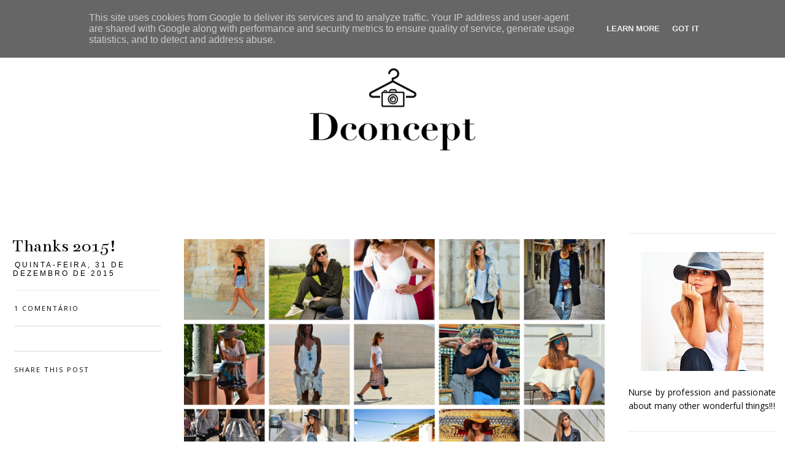

--- FILE ---
content_type: text/html; charset=UTF-8
request_url: http://www.dconcept.pt/2015/12/thanks-2015.html
body_size: 19660
content:
<!DOCTYPE html>
<html class='v2' dir='ltr' xmlns='http://www.w3.org/1999/xhtml' xmlns:b='http://www.google.com/2005/gml/b' xmlns:data='http://www.google.com/2005/gml/data' xmlns:expr='http://www.google.com/2005/gml/expr'>
<link href='http://netdna.bootstrapcdn.com/font-awesome/4.0.3/css/font-awesome.css' rel='stylesheet'/>
<script src='http://ajax.googleapis.com/ajax/libs/jquery/1.7.1/jquery.min.js' type='text/javascript'></script>
<head>
<link href='https://www.blogger.com/static/v1/widgets/335934321-css_bundle_v2.css' rel='stylesheet' type='text/css'/>
<meta content='IE=edge,chrome=1' http-equiv='X-UA-Compatible'/>
<meta content='width=device-width,initial-scale=1.0,maximum-scale=1.0' name='viewport'/>
<title>Dconcept: Thanks 2015!</title>
<style type='text/css'>@font-face{font-family:'Bentham';font-style:normal;font-weight:400;font-display:swap;src:url(//fonts.gstatic.com/s/bentham/v20/VdGeAZQPEpYfmHglGWUxCbSJ7y9Y2g.woff2)format('woff2');unicode-range:U+0100-02BA,U+02BD-02C5,U+02C7-02CC,U+02CE-02D7,U+02DD-02FF,U+0304,U+0308,U+0329,U+1D00-1DBF,U+1E00-1E9F,U+1EF2-1EFF,U+2020,U+20A0-20AB,U+20AD-20C0,U+2113,U+2C60-2C7F,U+A720-A7FF;}@font-face{font-family:'Bentham';font-style:normal;font-weight:400;font-display:swap;src:url(//fonts.gstatic.com/s/bentham/v20/VdGeAZQPEpYfmHglGWsxCbSJ7y8.woff2)format('woff2');unicode-range:U+0000-00FF,U+0131,U+0152-0153,U+02BB-02BC,U+02C6,U+02DA,U+02DC,U+0304,U+0308,U+0329,U+2000-206F,U+20AC,U+2122,U+2191,U+2193,U+2212,U+2215,U+FEFF,U+FFFD;}@font-face{font-family:'Open Sans';font-style:normal;font-weight:400;font-stretch:100%;font-display:swap;src:url(//fonts.gstatic.com/s/opensans/v44/memSYaGs126MiZpBA-UvWbX2vVnXBbObj2OVZyOOSr4dVJWUgsjZ0B4taVIUwaEQbjB_mQ.woff2)format('woff2');unicode-range:U+0460-052F,U+1C80-1C8A,U+20B4,U+2DE0-2DFF,U+A640-A69F,U+FE2E-FE2F;}@font-face{font-family:'Open Sans';font-style:normal;font-weight:400;font-stretch:100%;font-display:swap;src:url(//fonts.gstatic.com/s/opensans/v44/memSYaGs126MiZpBA-UvWbX2vVnXBbObj2OVZyOOSr4dVJWUgsjZ0B4kaVIUwaEQbjB_mQ.woff2)format('woff2');unicode-range:U+0301,U+0400-045F,U+0490-0491,U+04B0-04B1,U+2116;}@font-face{font-family:'Open Sans';font-style:normal;font-weight:400;font-stretch:100%;font-display:swap;src:url(//fonts.gstatic.com/s/opensans/v44/memSYaGs126MiZpBA-UvWbX2vVnXBbObj2OVZyOOSr4dVJWUgsjZ0B4saVIUwaEQbjB_mQ.woff2)format('woff2');unicode-range:U+1F00-1FFF;}@font-face{font-family:'Open Sans';font-style:normal;font-weight:400;font-stretch:100%;font-display:swap;src:url(//fonts.gstatic.com/s/opensans/v44/memSYaGs126MiZpBA-UvWbX2vVnXBbObj2OVZyOOSr4dVJWUgsjZ0B4jaVIUwaEQbjB_mQ.woff2)format('woff2');unicode-range:U+0370-0377,U+037A-037F,U+0384-038A,U+038C,U+038E-03A1,U+03A3-03FF;}@font-face{font-family:'Open Sans';font-style:normal;font-weight:400;font-stretch:100%;font-display:swap;src:url(//fonts.gstatic.com/s/opensans/v44/memSYaGs126MiZpBA-UvWbX2vVnXBbObj2OVZyOOSr4dVJWUgsjZ0B4iaVIUwaEQbjB_mQ.woff2)format('woff2');unicode-range:U+0307-0308,U+0590-05FF,U+200C-2010,U+20AA,U+25CC,U+FB1D-FB4F;}@font-face{font-family:'Open Sans';font-style:normal;font-weight:400;font-stretch:100%;font-display:swap;src:url(//fonts.gstatic.com/s/opensans/v44/memSYaGs126MiZpBA-UvWbX2vVnXBbObj2OVZyOOSr4dVJWUgsjZ0B5caVIUwaEQbjB_mQ.woff2)format('woff2');unicode-range:U+0302-0303,U+0305,U+0307-0308,U+0310,U+0312,U+0315,U+031A,U+0326-0327,U+032C,U+032F-0330,U+0332-0333,U+0338,U+033A,U+0346,U+034D,U+0391-03A1,U+03A3-03A9,U+03B1-03C9,U+03D1,U+03D5-03D6,U+03F0-03F1,U+03F4-03F5,U+2016-2017,U+2034-2038,U+203C,U+2040,U+2043,U+2047,U+2050,U+2057,U+205F,U+2070-2071,U+2074-208E,U+2090-209C,U+20D0-20DC,U+20E1,U+20E5-20EF,U+2100-2112,U+2114-2115,U+2117-2121,U+2123-214F,U+2190,U+2192,U+2194-21AE,U+21B0-21E5,U+21F1-21F2,U+21F4-2211,U+2213-2214,U+2216-22FF,U+2308-230B,U+2310,U+2319,U+231C-2321,U+2336-237A,U+237C,U+2395,U+239B-23B7,U+23D0,U+23DC-23E1,U+2474-2475,U+25AF,U+25B3,U+25B7,U+25BD,U+25C1,U+25CA,U+25CC,U+25FB,U+266D-266F,U+27C0-27FF,U+2900-2AFF,U+2B0E-2B11,U+2B30-2B4C,U+2BFE,U+3030,U+FF5B,U+FF5D,U+1D400-1D7FF,U+1EE00-1EEFF;}@font-face{font-family:'Open Sans';font-style:normal;font-weight:400;font-stretch:100%;font-display:swap;src:url(//fonts.gstatic.com/s/opensans/v44/memSYaGs126MiZpBA-UvWbX2vVnXBbObj2OVZyOOSr4dVJWUgsjZ0B5OaVIUwaEQbjB_mQ.woff2)format('woff2');unicode-range:U+0001-000C,U+000E-001F,U+007F-009F,U+20DD-20E0,U+20E2-20E4,U+2150-218F,U+2190,U+2192,U+2194-2199,U+21AF,U+21E6-21F0,U+21F3,U+2218-2219,U+2299,U+22C4-22C6,U+2300-243F,U+2440-244A,U+2460-24FF,U+25A0-27BF,U+2800-28FF,U+2921-2922,U+2981,U+29BF,U+29EB,U+2B00-2BFF,U+4DC0-4DFF,U+FFF9-FFFB,U+10140-1018E,U+10190-1019C,U+101A0,U+101D0-101FD,U+102E0-102FB,U+10E60-10E7E,U+1D2C0-1D2D3,U+1D2E0-1D37F,U+1F000-1F0FF,U+1F100-1F1AD,U+1F1E6-1F1FF,U+1F30D-1F30F,U+1F315,U+1F31C,U+1F31E,U+1F320-1F32C,U+1F336,U+1F378,U+1F37D,U+1F382,U+1F393-1F39F,U+1F3A7-1F3A8,U+1F3AC-1F3AF,U+1F3C2,U+1F3C4-1F3C6,U+1F3CA-1F3CE,U+1F3D4-1F3E0,U+1F3ED,U+1F3F1-1F3F3,U+1F3F5-1F3F7,U+1F408,U+1F415,U+1F41F,U+1F426,U+1F43F,U+1F441-1F442,U+1F444,U+1F446-1F449,U+1F44C-1F44E,U+1F453,U+1F46A,U+1F47D,U+1F4A3,U+1F4B0,U+1F4B3,U+1F4B9,U+1F4BB,U+1F4BF,U+1F4C8-1F4CB,U+1F4D6,U+1F4DA,U+1F4DF,U+1F4E3-1F4E6,U+1F4EA-1F4ED,U+1F4F7,U+1F4F9-1F4FB,U+1F4FD-1F4FE,U+1F503,U+1F507-1F50B,U+1F50D,U+1F512-1F513,U+1F53E-1F54A,U+1F54F-1F5FA,U+1F610,U+1F650-1F67F,U+1F687,U+1F68D,U+1F691,U+1F694,U+1F698,U+1F6AD,U+1F6B2,U+1F6B9-1F6BA,U+1F6BC,U+1F6C6-1F6CF,U+1F6D3-1F6D7,U+1F6E0-1F6EA,U+1F6F0-1F6F3,U+1F6F7-1F6FC,U+1F700-1F7FF,U+1F800-1F80B,U+1F810-1F847,U+1F850-1F859,U+1F860-1F887,U+1F890-1F8AD,U+1F8B0-1F8BB,U+1F8C0-1F8C1,U+1F900-1F90B,U+1F93B,U+1F946,U+1F984,U+1F996,U+1F9E9,U+1FA00-1FA6F,U+1FA70-1FA7C,U+1FA80-1FA89,U+1FA8F-1FAC6,U+1FACE-1FADC,U+1FADF-1FAE9,U+1FAF0-1FAF8,U+1FB00-1FBFF;}@font-face{font-family:'Open Sans';font-style:normal;font-weight:400;font-stretch:100%;font-display:swap;src:url(//fonts.gstatic.com/s/opensans/v44/memSYaGs126MiZpBA-UvWbX2vVnXBbObj2OVZyOOSr4dVJWUgsjZ0B4vaVIUwaEQbjB_mQ.woff2)format('woff2');unicode-range:U+0102-0103,U+0110-0111,U+0128-0129,U+0168-0169,U+01A0-01A1,U+01AF-01B0,U+0300-0301,U+0303-0304,U+0308-0309,U+0323,U+0329,U+1EA0-1EF9,U+20AB;}@font-face{font-family:'Open Sans';font-style:normal;font-weight:400;font-stretch:100%;font-display:swap;src:url(//fonts.gstatic.com/s/opensans/v44/memSYaGs126MiZpBA-UvWbX2vVnXBbObj2OVZyOOSr4dVJWUgsjZ0B4uaVIUwaEQbjB_mQ.woff2)format('woff2');unicode-range:U+0100-02BA,U+02BD-02C5,U+02C7-02CC,U+02CE-02D7,U+02DD-02FF,U+0304,U+0308,U+0329,U+1D00-1DBF,U+1E00-1E9F,U+1EF2-1EFF,U+2020,U+20A0-20AB,U+20AD-20C0,U+2113,U+2C60-2C7F,U+A720-A7FF;}@font-face{font-family:'Open Sans';font-style:normal;font-weight:400;font-stretch:100%;font-display:swap;src:url(//fonts.gstatic.com/s/opensans/v44/memSYaGs126MiZpBA-UvWbX2vVnXBbObj2OVZyOOSr4dVJWUgsjZ0B4gaVIUwaEQbjA.woff2)format('woff2');unicode-range:U+0000-00FF,U+0131,U+0152-0153,U+02BB-02BC,U+02C6,U+02DA,U+02DC,U+0304,U+0308,U+0329,U+2000-206F,U+20AC,U+2122,U+2191,U+2193,U+2212,U+2215,U+FEFF,U+FFFD;}</style>
<style id='page-skin-1' type='text/css'><!--
/*
-----------------------------------------------
FREYJA BLOGGER TEMPLATE
Designer: Amanda Inez
Shop    : Blogs & Lattes
URL     : www.blogsandlattes.etsy.com
----------------------------------------------- */
/* Variable definitions
====================
<Variable name="keycolor" description="Main Color" type="color" default="#66bbdd"/>
<Group description="Page Text" selector="body">
<Variable name="body.font" description="Font" type="font"
default="normal normal 12px Arial, Tahoma, Helvetica, FreeSans, sans-serif"/>
<Variable name="body.text.color" description="Text Color" type="color" default="#222222"/>
</Group>
<Group description="Backgrounds" selector=".body-fauxcolumns-outer">
<Variable name="body.background.color" description="Outer Background" type="color" default="#66bbdd"/>
<Variable name="content.background.color" description="Main Background" type="color" default="#ffffff"/>
<Variable name="header.background.color" description="Header Background" type="color" default="transparent"/>
<Variable name="cursor.selection.color" description="Cursor Selection Color" type="color" default="#ffffff"/>
<Variable name="cursor.selection.background" description="Cursor Selection Background" type="color" default="#bfa2a2"/>
</Group>
<Group description="Links" selector=".main-outer">
<Variable name="link.color" description="Link Color" type="color" default="#2288bb"/>
<Variable name="link.visited.color" description="Visited Color" type="color" default="#888888"/>
<Variable name="link.hover.color" description="Hover Color" type="color" default="#33aaff"/>
</Group>
<Group description="Blog Title" selector=".header h1">
<Variable name="header.font" description="Font" type="font"
default="normal normal 60px Arial, Tahoma, Helvetica, FreeSans, sans-serif"/>
<Variable name="header.text.color" description="Title Color" type="color" default="#3399bb" />
</Group>
<Group description="Blog Description" selector=".header .description">
<Variable name="description.text.color" description="Description Color" type="color"
default="#777777" />
</Group>
<Group description="Navigation Menu" selector=".tabs-inner .widget li a">
<Variable name="navbar.background.color" description="Background" type="color" default="#bfa2a2"/>
<Variable name="tabs.font" description="Font" type="font"
default="normal normal 14px Arial, Tahoma, Helvetica, FreeSans, sans-serif"/>
<Variable name="tabs.text.color" description="Text Color" type="color" default="#ffffff"/>
<Variable name="tabs.selected.text.color" description="Selected Color" type="color" default="#000000"/>
<Variable name="tabs.hover.text.color" description="Hover Color" type="color" default="#000000"/>
</Group>
<Group description="Search Box Pop-up">
<Variable name="submit.background.color" description="Submit Button Color" type="color" default="#bfa2a2"/>
<Variable name="submit.text.color" description="Submit Text Color" type="color" default="#ffffff"/>
</Group>
<Group description="Tabs Background" selector=".tabs-outer .PageList">
<Variable name="tabs.background.color" description="Background Color" type="color" default="#f5f5f5"/>
<Variable name="tabs.selected.background.color" description="Selected Color" type="color" default="#eeeeee"/>
</Group>
<Group description="Borders" selector="h2">
<Variable name="widget.border.color" description="Border Color" type="color" default="#eaeaea"/>
</Group>
<Group description="Post Title" selector="h3.post-title, .comments h4">
<Variable name="post.title.font" description="Font" type="font"
default="normal normal 22px Arial, Tahoma, Helvetica, FreeSans, sans-serif"/>
</Group>
<Group description="Date Header" selector=".date-header">
<Variable name="date.header.color" description="Text Color" type="color"
default="#000000"/>
<Variable name="date.header.background.color" description="Background Color" type="color"
default="transparent"/>
<Variable name="date.header.font" description="Text Font" type="font"
default="normal bold 11px Arial, Tahoma, Helvetica, FreeSans, sans-serif"/>
<Variable name="date.header.padding" description="Date Header Padding" type="string" default="inherit"/>
<Variable name="date.header.letterspacing" description="Date Header Letter Spacing" type="string" default="inherit"/>
<Variable name="date.header.margin" description="Date Header Margin" type="string" default="inherit"/>
</Group>
<Group description="Post Footer" selector=".post-footer">
<Variable name="post.footer.text.color" description="Text Color" type="color" default="#666666"/>
<Variable name="post.footer.background.color" description="Background Color" type="color"
default="#f9f9f9"/>
<Variable name="post.footer.border.color" description="Shadow Color" type="color" default="#eeeeee"/>
</Group>
<Group description="Gadgets" selector="h2">
<Variable name="widget.title.font" description="Title Font" type="font"
default="normal bold 11px Arial, Tahoma, Helvetica, FreeSans, sans-serif"/>
<Variable name="widget.title.text.color" description="Title Color" type="color" default="#000000"/>
<Variable name="widget.alternate.text.color" description="Alternate Color" type="color" default="#999999"/>
<Variable name="labels.text.color" description="Labels Color" type="color" default="#bfa2a2"/>
</Group>
<Group description="Images" selector=".main-inner">
<Variable name="image.background.color" description="Background Color" type="color" default="#ffffff"/>
<Variable name="image.border.color" description="Border Color" type="color" default="#eeeeee"/>
<Variable name="image.text.color" description="Caption Text Color" type="color" default="#000000"/>
</Group>
<Group description="Accents" selector=".content-inner">
<Variable name="body.rule.color" description="Separator Line Color" type="color" default="#eeeeee"/>
<Variable name="tabs.border.color" description="Tabs Border Color" type="color" default="transparent"/>
</Group>
<Variable name="body.background" description="Body Background" type="background"
color="#ffffff" default="$(color) none repeat scroll top left"/>
<Variable name="body.background.override" description="Body Background Override" type="string" default=""/>
<Variable name="body.background.gradient.cap" description="Body Gradient Cap" type="url"
default="url(https://resources.blogblog.com/blogblog/data/1kt/simple/gradients_light.png)"/>
<Variable name="body.background.gradient.tile" description="Body Gradient Tile" type="url"
default="url(https://resources.blogblog.com/blogblog/data/1kt/simple/body_gradient_tile_light.png)"/>
<Variable name="content.background.color.selector" description="Content Background Color Selector" type="string" default=".content-inner"/>
<Variable name="content.padding" description="Content Padding" type="length" default="10px" min="0" max="100px"/>
<Variable name="content.padding.horizontal" description="Content Horizontal Padding" type="length" default="10px" min="0" max="100px"/>
<Variable name="content.shadow.spread" description="Content Shadow Spread" type="length" default="40px" min="0" max="100px"/>
<Variable name="content.shadow.spread.webkit" description="Content Shadow Spread (WebKit)" type="length" default="5px" min="0" max="100px"/>
<Variable name="content.shadow.spread.ie" description="Content Shadow Spread (IE)" type="length" default="10px" min="0" max="100px"/>
<Variable name="main.border.width" description="Main Border Width" type="length" default="0" min="0" max="10px"/>
<Variable name="header.background.gradient" description="Header Gradient" type="url" default="none"/>
<Variable name="header.shadow.offset.left" description="Header Shadow Offset Left" type="length" default="-1px" min="-50px" max="50px"/>
<Variable name="header.shadow.offset.top" description="Header Shadow Offset Top" type="length" default="-1px" min="-50px" max="50px"/>
<Variable name="header.shadow.spread" description="Header Shadow Spread" type="length" default="1px" min="0" max="100px"/>
<Variable name="header.padding" description="Header Padding" type="length" default="30px" min="0" max="100px"/>
<Variable name="header.border.size" description="Header Border Size" type="length" default="1px" min="0" max="10px"/>
<Variable name="header.bottom.border.size" description="Header Bottom Border Size" type="length" default="1px" min="0" max="10px"/>
<Variable name="header.border.horizontalsize" description="Header Horizontal Border Size" type="length" default="0" min="0" max="10px"/>
<Variable name="description.text.size" description="Description Text Size" type="string" default="140%"/>
<Variable name="tabs.margin.top" description="Tabs Margin Top" type="length" default="0" min="0" max="100px"/>
<Variable name="tabs.margin.side" description="Tabs Side Margin" type="length" default="30px" min="0" max="100px"/>
<Variable name="tabs.background.gradient" description="Tabs Background Gradient" type="url"
default="url(https://resources.blogblog.com/blogblog/data/1kt/simple/gradients_light.png)"/>
<Variable name="tabs.border.width" description="Tabs Border Width" type="length" default="1px" min="0" max="10px"/>
<Variable name="tabs.bevel.border.width" description="Tabs Bevel Border Width" type="length" default="1px" min="0" max="10px"/>
<Variable name="post.margin.bottom" description="Post Bottom Margin" type="length" default="25px" min="0" max="100px"/>
<Variable name="image.border.small.size" description="Image Border Small Size" type="length" default="2px" min="0" max="10px"/>
<Variable name="image.border.large.size" description="Image Border Large Size" type="length" default="5px" min="0" max="10px"/>
<Variable name="page.width.selector" description="Page Width Selector" type="string" default=".region-inner"/>
<Variable name="page.width" description="Page Width" type="string" default="auto"/>
<Variable name="main.section.margin" description="Main Section Margin" type="length" default="15px" min="0" max="100px"/>
<Variable name="main.padding" description="Main Padding" type="length" default="15px" min="0" max="100px"/>
<Variable name="main.padding.top" description="Main Padding Top" type="length" default="30px" min="0" max="100px"/>
<Variable name="main.padding.bottom" description="Main Padding Bottom" type="length" default="30px" min="0" max="100px"/>
<Variable name="paging.background"
color="#ffffff"
description="Background of blog paging area" type="background"
default="transparent none no-repeat scroll top center"/>
<Variable name="footer.bevel" description="Bevel border length of footer" type="length" default="0" min="0" max="10px"/>
<Variable name="mobile.background.overlay" description="Mobile Background Overlay" type="string"
default="transparent none repeat scroll top left"/>
<Variable name="mobile.background.size" description="Mobile Background Size" type="string" default="auto"/>
<Variable name="mobile.button.color" description="Mobile Button Color" type="color" default="#ffffff" />
<Variable name="startSide" description="Side where text starts in blog language" type="automatic" default="left"/>
<Variable name="endSide" description="Side where text ends in blog language" type="automatic" default="right"/>
*/
/* Content
----------------------------------------------- */
body {
font: normal normal 13px Open Sans;
color: #000000;
background: #ffffff none repeat scroll top left;
padding: 0px;
}
html body .region-inner {
min-width: 0;
max-width: 100%;
width: auto;
}
h2 {
font-size: 22px;
}
a:link {
text-decoration:none;
color: #000000;
}
a:visited {
text-decoration:none;
color: #000000;
}
a:hover {
color: #bfa2a2;
}
.body-fauxcolumn-outer .fauxcolumn-inner {
background: transparent none repeat scroll top left;
_background-image: none;
}
.body-fauxcolumn-outer .cap-top {
position: absolute;
z-index: 1;
height: 400px;
width: 100%;
}
.body-fauxcolumn-outer .cap-top .cap-left {
width: 100%;
background: transparent none repeat-x scroll top left;
_background-image: none;
}
.content-outer {
-moz-box-shadow: 0 0 0 rgba(0, 0, 0, .15);
-webkit-box-shadow: 0 0 0 rgba(0, 0, 0, .15);
-goog-ms-box-shadow: 0 0 0 #333333;
box-shadow: 0 0 0 rgba(0, 0, 0, .15);
margin-bottom: 1px;
}
.content-inner {
padding: 10px 0px;
}
.content-inner {
background-color: #ffffff;
}
/* Header
----------------------------------------------- */
.header-outer {
background: #ffffff none repeat-x scroll 0 -400px;
_background-image: none;
}
.Header h1 {
font: normal normal 60px Bentham;
color: #000000;
text-shadow: 0 0 0 rgba(0, 0, 0, .2);
}
.Header h1 a {
color: #000000;
}
.Header .description {
font-size: 18px;
color: #000000;
}
.header-inner .Header .titlewrapper {
padding: 22px 0;
}
.header-inner .Header .descriptionwrapper {
padding: 0 0;
}
/* Tabs
----------------------------------------------- */
.tabs-inner .section:first-child {
border-top: 0 solid rgba(0, 0, 0, 0);
}
.tabs-inner .section:first-child ul {
margin-top: -1px;
border-top: 1px solid rgba(0, 0, 0, 0);
border-left: 1px solid rgba(0, 0, 0, 0);
border-right: 1px solid rgba(0, 0, 0, 0);
}
.tabs-inner .widget ul {
background: rgba(0, 0, 0, 0) none repeat-x scroll 0 -800px;
_background-image: none;
border-bottom: 1px solid rgba(0, 0, 0, 0);
margin-top: 0;
margin-left: -30px;
margin-right: -30px;
}
.tabs-inner .widget li a {
display: inline-block;
padding: .6em 1em;
font: normal normal 12px Arial, Tahoma, Helvetica, FreeSans, sans-serif;
color: #ffffff;
border-left: 1px solid #ffffff;
border-right: 1px solid rgba(0, 0, 0, 0);
}
.tabs-inner .widget li:first-child a {
border-left: none;
}
.tabs-inner .widget li.selected a, .tabs-inner .widget li a:hover {
color: rgba(0, 0, 0, 0);
background-color: rgba(0, 0, 0, 0);
text-decoration: none;
}
/* Columns
----------------------------------------------- */
.main-outer {
border-top: 0 solid transparent;
}
.fauxcolumn-left-outer .fauxcolumn-inner {
border-right: 1px solid transparent;
}
.fauxcolumn-right-outer .fauxcolumn-inner {
border-left: 1px solid transparent;
}
/* Headings
----------------------------------------------- */
div.widget > h2,
div.widget h2.title {
margin: 0 0 1em 0;
font: normal normal 15px Bentham;
color: #000000;
}
/* Widgets
----------------------------------------------- */
.widget .zippy {
color: #999999;
text-shadow: 2px 2px 1px rgba(0, 0, 0, .1);
}
.widget .popular-posts ul {
list-style: none;
}
/* Posts
----------------------------------------------- */
h2.date-header {
font: normal normal 12px Arial, Tahoma, Helvetica, FreeSans, sans-serif;
}
.date-header span {
background-color: rgba(0, 0, 0, 0);
color: #000000;
padding: 0.4em;
letter-spacing: 3px;
margin: inherit;
}
.main-inner {
padding-top: 35px;
padding-bottom: 0;
}
.main-inner .column-center-inner {
padding: 0 0;
}
.main-inner .column-center-inner .section {
margin: 0 1em;
}
.post {
margin: 0 0 45px 0;
}
h3.post-title, .comments h4 {
font: normal normal 30px Bentham;
margin: .75em 0 0;
}
.post-body {
font-size: 110%;
line-height: 1.4;
position: relative;
}
.post-body img, .post-body .tr-caption-container, .Profile img, .Image img,
.BlogList .item-thumbnail img {
padding: 2px;
background: #ffffff;
border: 1px solid #ffffff;
-moz-box-shadow: 1px 1px 5px rgba(0, 0, 0, .1);
-webkit-box-shadow: 1px 1px 5px rgba(0, 0, 0, .1);
box-shadow: 1px 1px 5px rgba(0, 0, 0, .1);
}
.post-body img, .post-body .tr-caption-container {
padding: 5px;
}
.post-body .tr-caption-container {
color: #666666;
}
.post-body .tr-caption-container img {
padding: 0;
background: transparent;
border: none;
-moz-box-shadow: 0 0 0 rgba(0, 0, 0, .1);
-webkit-box-shadow: 0 0 0 rgba(0, 0, 0, .1);
box-shadow: 0 0 0 rgba(0, 0, 0, .1);
}
.post-header {
margin: 0 0 1.5em;
line-height: 1.6;
font-size: 90%;
}
.post-footer {
margin: 20px -2px 0;
padding: 5px 10px;
color: #000000;
background-color: rgba(0, 0, 0, 0);
border-bottom: 1px solid #eeeeee;
line-height: 1.6;
font-size: 90%;
}
#comments .comment-author {
padding-top: 1.5em;
border-top: 1px solid transparent;
background-position: 0 1.5em;
}
#comments .comment-author:first-child {
padding-top: 0;
border-top: none;
}
.avatar-image-container {
margin: .2em 0 0;
}
#comments .avatar-image-container img {
border: 1px solid #ffffff;
}
/* Comments
----------------------------------------------- */
.comments .comments-content .icon.blog-author {
background-repeat: no-repeat;
background-image: url([data-uri]);
}
.comments .comments-content .loadmore a {
border-top: 1px solid #999999;
border-bottom: 1px solid #999999;
}
.comments .comment-thread.inline-thread {
background-color: rgba(0, 0, 0, 0);
}
.comments .continue {
border-top: 2px solid #999999;
}
/* Accents
---------------------------------------------- */
.section-columns td.columns-cell {
border-left: 1px solid transparent;
}
.blog-pager {
background: transparent url(https://resources.blogblog.com/blogblog/data/1kt/simple/paging_dot.png) repeat-x scroll top center;
}
.blog-pager-older-link, .blog-pager-older-link1, .home-link,
.blog-pager-newer-link, .blog-pager-newer-link1 {
background-color: #ffffff;
padding: 5px;
}
/* Mobile
----------------------------------------------- */
body.mobile  {
background-size: auto;
}
.mobile .body-fauxcolumn-outer {
background: transparent none repeat scroll top left;
}
.mobile .body-fauxcolumn-outer .cap-top {
background-size: 100% auto;
}
.mobile .content-outer {
-webkit-box-shadow: 0 0 3px rgba(0, 0, 0, .15);
box-shadow: 0 0 3px rgba(0, 0, 0, .15);
}
.mobile .tabs-inner .widget ul {
margin-left: 0;
margin-right: 0;
}
.mobile .post {
margin: 0;
}
.mobile .main-inner .column-center-inner .section {
margin: 0;
}
.mobile .date-header span {
padding: 0.1em 10px;
margin: 0 -10px;
}
.mobile h3.post-title {
margin: 0;
}
.mobile .blog-pager {
background: transparent none no-repeat scroll top center;
}
.mobile .footer-outer {
border-top: none;
}
.mobile .main-inner, .mobile .footer-inner {
background-color: #ffffff;
}
.mobile-index-contents {
color: #000000;
}
.mobile-link-button {
background-color: #000000;
}
.mobile-link-button a:link, .mobile-link-button a:visited {
color: #ffffff;
}
.mobile .tabs-inner .section:first-child {
border-top: none;
}
.mobile .tabs-inner .PageList .widget-content {
background-color: rgba(0, 0, 0, 0);
color: rgba(0, 0, 0, 0);
border-top: 1px solid rgba(0, 0, 0, 0);
border-bottom: 1px solid rgba(0, 0, 0, 0);
}
.mobile .tabs-inner .PageList .widget-content .pagelist-arrow {
border-left: 1px solid rgba(0, 0, 0, 0);
}
#Navbar1, #Attribution1, .feed-links {display: none; }
.tabs-inner { padding: 0px; } .section { margin: 0px; } .header-inner .widget {margin: 0px; }
.post-body img, .post-body .tr-caption-container, .Profile img, .Image img,
.BlogList {
padding: 0 !important;
height: auto;
max-width: 100%;
height: auto;
margin-left: -1em;
border: none !important;
background: none !important;
-moz-box-shadow: 0px 0px 0px transparent !important;
-webkit-box-shadow: 0px 0px 0px transparent !important;
box-shadow: 0px 0px 0px transparent !important;
}
.post-header-line-1 {position: absolute; left: -270px; top: 0px;  width: 240px; z-index: 100; }
.date-outer {margin-left: 280px; margin-bottom: 80px;}
.post-title, .date-header {text-align: left;}
h3.post-title {margin-top: 0; margin-bottom: 5px; margin-left: -3px;}
.date-header {padding-bottom: 20px; padding-left: 0; margin-left: -2px; text-transform: uppercase;}
.post-comment-link-box, .post-labels-box, .post-share-box {width: 100%; display: block; text-align: left; font-size: 11px; text-transform: uppercase; letter-spacing: 2px;}
.post-labels-box {border-top: 1.5px solid #eaeaea; border-bottom: 1.5px solid #eaeaea; padding-top: 20px; padding-bottom: 20px; }
.post-labels-box a {color: #bfa2a2;}
.post-comment-link-box {margin-bottom: 20px; border-top: 1px solid #eaeaea; padding-top: 20px;}
.post-share-box {margin-top: 20px;}
.post-body {letter-spacing: 0.1px; line-height: 25px;}
.post-footer {margin-top: 55px;}
.sidebar img {max-width: 100%;}
.sidebar {margin-top: 15px; border-top: 1px solid #eaeaea; padding-top: 30px;}
.sidebar .widget h2 {letter-spacing: 1px; text-align: center; border-top: 1px solid #eaeaea; padding-top: 20px;}
#profile {text-align: justify; letter-spacing: .1px; font-size: 105%; margin-top: 20px; line-height: 22px;}
.Header h1 {text-align: center;}
::-moz-selection { /* Code for Firefox */
color: #ffffff;
background:#bfa2a2;
opacity: .0.5;
}
::selection {
color: #ffffff;
background:#bfa2a2;
opacity: .0.5;
}
#BlogArchive1_ArchiveMenu {
width: 100%;
margin-top: 15px;
text-transform: uppercase;
letter-spacing: 2px!important;
text-align: center!important;
border: 1px solid black;
-webkit-border-radius: 0px;
-moz-border-radius: 0px;
border-radius: 0px;
background: none;
}
#BlogArchive1 h2 {font-size: 0px;}
#blog-pager, #blog-pager1 {background: none;
margin-bottom: 60px; text-align: center; padding-left: 135px; width: 100%;}
.tabs-inner .widget li a {border: none;}
.PageList {text-align:center !important; max-width: 100%;} .PageList li {float:none !important; display:inline !important; letter-spacing: 5px;}
.PageList li a:hover {color: #000000!important;}
body .navbar {height: 0;}
.header-inner {margin-top: 40px; margin-bottom: -20px;}
#nav-collapse.collapse {padding-top: 12.5px; padding-bottom: 12.5px; border-bottom: 1px none #f0f0f0;  position: absolute; width: 100%; position: fixed; z-index: 10000; background: #bfa2a2; top:0px; opacity: 0.9; display: none;}
#PopularPosts1 h2 {display: none;}
#PopularPosts1 ul {padding: 0;}
#PopularPosts1 li {display: inline-block; width: 200px; margin: 0 auto; float: none; margin-left: 20px; margin-right: 20px;}
#PopularPosts1 {text-align: center;}
#PopularPosts1 .item-snippet {display: none;}
#PopularPosts1 .item-title a {font-family: "Bentham"; font-size: 18px; letter-spacing: 1px; max-width: 100%; display: none;}
#PopularPosts1 .item-title {position: absolute; width: 200px; top: 45%;}
#PopularPosts1 .item-thumbnail:hover {opacity: 0.1;}
#PopularPosts1 li:hover .item-title a {display: block;}
.region-inner.footer-inner {padding: 0;}
#Label1 ul {padding-left: 0; text-align: center;}
#Label1 li {list-style-type: none; display: inline-block; text-align: center; font-size: 12.5px; letter-spacing: 1px; color: $(labels.text-color)!important; margin-left: 2.5px; margin-right: 2.5px; line-height: 20px;}
#blog-pager-older-link, #blog-pager-newer-link, #blog-pager-older-link1, #blog-pager-newer-link1 {float: none; font-family: "Bentham"; font-size: 16px; letter-spacing: 2px;}
#footercredit {text-align: center; font-size: 9px; letter-spacing: 2px; text-transform: uppercase; line-height: 15px; margin-bottom: 30px; margin-top: 30px;}
#menu-icon {color: #ffffff; letter-spacing: 5px; display: none;}
#trigger-overlay {position: absolute; left: 30px; font-size: 16px; top: 7.5px; color: #ffffff; padding: 10px; cursor: pointer;}
.subscribe-button {position: absolute; right: 30px; font-size: 16px; top: 7.5px; color: white; padding: 10px;}
.subscribe-button a {color: #ffffff; letter-spacing: 5px;}
.subscribe-button a:hover {color: #000000;}
.dialog-box button[type="submit"] {
margin-top: 10px;
padding: 0.8em 2em;
background-color: #bfa2a2;
color: #ffffff;
border: none;
text-transform: uppercase;
-webkit-transition: all 0.3s;
-moz-transition: all 0.3s;
-ms-transition: all 0.3s;
-o-transition: all 0.3s;
transition: all 0.3s;
font-size: 16px; letter-spacing: 4px;
width: 100%;
}
.dialog-box input[type="text"] {
padding: 0 20px;
font-size: 13px;
letter-spacing: 0.1em;
color: #888;
height: 50px;
line-height: 1;
background-color: #fff;
border: 1px solid #ddd;
-webkit-transition: all 0.2s;
-moz-transition: all 0.2s;
-ms-transition: all 0.2s;
-o-transition: all 0.2s;
transition: all 0.2s;
box-sizing: border-box;
width: 100%;
}
.dialog-box h2 {
margin: 0;
font-weight: 400;
font-size: 24px;
padding: 15px 0 25px;
text-transform: uppercase;
}
.dialog-box {
max-width: 520px;
min-width: 290px;
background: #fff;
padding: 50px;
text-align: center;
position: relative;
z-index: 5;
margin: auto;
}
.overlay {
position: fixed;
width: 100%;
height: 100%;
top: 0;
left: 0;
background: rgba(192, 192, 192, 0.9);
}
.overlay .overlay-close {
width: 30px;
height: 29px;
position: absolute;
right: 0px;
top: 0px;
border: none;
background: #bfa2a2;
float: left;
color: #ffffff;
outline: none;
z-index: 100;
}
.overlay .dialog-inner{
text-align: center;
position: relative;
top: 50%;
height: 60%;
-webkit-transform: translateY(-50%);
transform: translateY(-30%);
}
.overlay-mbl.open {
opacity: 1;
visibility: visible;
-webkit-transition: opacity 0.5s;
transition: opacity 0.5s;
}
.dialog-box button[type="submit"]:hover,.overlay .overlay-close:hover {
background: #212121;
}
.overlay-mbl {
opacity: 0;
visibility: hidden;
-webkit-transition: opacity 0.5s, visibility 0s 0.5s;
transition: opacity 0.5s, visibility 0s 0.5s;
z-index:100;
}
.status-msg-wrap,
.status-msg-body {
display: none;
}
#FollowByEmail1 {width: 300px; margin: 0 auto; text-align: center; font-family: "Bentham"; font-size: 14px; letter-spacing: 1.5px; margin-top: 30px;}
#FollowByEmail1 h2 {font-family: "Arial"; letter-spacing: 2px; text-transform: uppercase; font-size: 11px; font-weight: bold; margin-bottom: 20px;}
.FollowByEmail .follow-by-email-inner .follow-by-email-address {border-bottom: 1px solid black!important; border: 1px solid white; width: 200px; margin-bottom: 15px; margin-top: 15px; border-radius: 0px;}
.header-inner img {margin: 0 auto; max-width: 300px; height: auto;}
--></style>
<style id='template-skin-1' type='text/css'><!--
.content-outer, .content-fauxcolumn-outer, .region-inner {
max-width: 100%;
_width: 100%;
}
.column-center-outer,
.column-right-outer {
-webkit-box-sizing: border-box;
-moz-box-sizing: border-box;
box-sizing: border-box;
}
.main-outer { max-width: 1364px;  margin: 0 auto; }
/*---------------------------------------------------------
RESPONSIVE
---------------------------------------------------------*/
@media screen and (min-width:1285px) {
.column-center-outer {width: 1094px;
float: left;}
.column-right-outer {width: 270px;
float: right;}
}
@media screen and (max-width:1284px) {
.column-center-outer {width: 1000px;}
.date-outer {width: 700px;}
.column-right-outer {width: 270px;
float: right;}
}
@media screen and (max-width:1084px) {
.column-center-outer {width: 70%; padding-left: 20px; padding-right: 10px;}
.column-right-outer {width: 30%; padding-right: 20px; padding-left: 10px;}
.date-outer {max-width: 100%!important;}
.sidebar {border: none;}
.post-header-line-1 {
position: relative; margin-bottom: 30px; width: 100%; left: 0;}
.date-outer {
margin-left: 0px; padding: 0; max-width: 100%!important; width: 100%!important;}
.post-comment-link-box, .post-labels-box, .post-share-box, .post-title, .date-header {text-align: center;}
.post-comment-link-box {
margin-bottom: 0;
border: none;
font-size: 10px;}
.post-labels-box {
border: none;
padding: 0;
font-size: 10px;}
.post-share-box {
margin-top: 0px;
font-size: 10px; padding-bottom: 20px;}
#blog-pager {
width: 100%;
margin-top: -60px;
margin-left: 0px; margin: 0 auto; margin-bottom: 90px; width: 100%; padding-left: 0px;}
.column-right-inner {padding: 0!important;}
.main-inner .column-center-inner .section {margin: 0!important;}
#PopularPosts1 li:hover .item-title a {display: none;}
}
@media screen and (max-width:775px) {
#trigger-overlay {left: 10px; top: 0;}
.subscribe-button {right: 10px; top: 0;}
#menu-icon {
display: block;
margin-top: 0px;}
#nav-collapse1.collapse1 {
display: none;
margin-top: 20px;
border-top: 1px solid white;
padding-top: 15px;
}
}
@media screen and (max-width:740px) {
.column-center-outer, .column-right-outer {
width: 100%;
float: none;
clear: both;
margin: 0 auto;
padding: 10px!important;
}
.column-center-inner {margin: 0;}
}
@media screen and (max-width:420px) {
.subscribe-button {
right: 0;
font-size: 12px;
letter-spacing: 0px!important;
margin-top: 2.5px;
}
#trigger-overlay {left: 0; font-size: 12px; margin-top: 2.5px;}
.tabs-inner .widget li a {display: block; width: 100%; font-size: 10px!important; margin-left: -1em;}
.tabs-inner .widget li {font-size: 10px;}
.PageList li {font-size: 10px; margin-left: 0em;}
}
.main-outer {
max-width: 1364px; margin: 0 auto;
}
--></style>
<script type='text/javascript'> 
//<![CDATA[ 
function linkListImagesToPosts() { 
$(".blog-posts .post-outer").each(function(index) { 
// get the post url from the title anchor 
var newhref = $(this).find(".post-title a").attr("href"); 
// find the image anchor and clone it 
var a = $(this).find("img").first().parent("a"); 
var aclone = a.clone();         
// change the link in the image anchor 
aclone.attr("href", newhref); 
// replace the old anchor with the new one 
a.replaceWith(aclone); 
}); 
} 
$(document).ready(function() {                 
linkListImagesToPosts(); 
}); 
//]]>
</script>
<link href='https://www.blogger.com/dyn-css/authorization.css?targetBlogID=7831569718562577961&amp;zx=ac218675-212e-470c-9f7b-9e92b59376a9' media='none' onload='if(media!=&#39;all&#39;)media=&#39;all&#39;' rel='stylesheet'/><noscript><link href='https://www.blogger.com/dyn-css/authorization.css?targetBlogID=7831569718562577961&amp;zx=ac218675-212e-470c-9f7b-9e92b59376a9' rel='stylesheet'/></noscript>
<meta name='google-adsense-platform-account' content='ca-host-pub-1556223355139109'/>
<meta name='google-adsense-platform-domain' content='blogspot.com'/>

<script type="text/javascript" language="javascript">
  // Supply ads personalization default for EEA readers
  // See https://www.blogger.com/go/adspersonalization
  adsbygoogle = window.adsbygoogle || [];
  if (typeof adsbygoogle.requestNonPersonalizedAds === 'undefined') {
    adsbygoogle.requestNonPersonalizedAds = 1;
  }
</script>


</head>
<body class='loading'>
<div class='navbar section' id='navbar' name='Navbar'><div class='widget Navbar' data-version='1' id='Navbar1'><script type="text/javascript">
    function setAttributeOnload(object, attribute, val) {
      if(window.addEventListener) {
        window.addEventListener('load',
          function(){ object[attribute] = val; }, false);
      } else {
        window.attachEvent('onload', function(){ object[attribute] = val; });
      }
    }
  </script>
<div id="navbar-iframe-container"></div>
<script type="text/javascript" src="https://apis.google.com/js/platform.js"></script>
<script type="text/javascript">
      gapi.load("gapi.iframes:gapi.iframes.style.bubble", function() {
        if (gapi.iframes && gapi.iframes.getContext) {
          gapi.iframes.getContext().openChild({
              url: 'https://www.blogger.com/navbar/7831569718562577961?po\x3d5226740143902818756\x26origin\x3dhttp://www.dconcept.pt',
              where: document.getElementById("navbar-iframe-container"),
              id: "navbar-iframe"
          });
        }
      });
    </script><script type="text/javascript">
(function() {
var script = document.createElement('script');
script.type = 'text/javascript';
script.src = '//pagead2.googlesyndication.com/pagead/js/google_top_exp.js';
var head = document.getElementsByTagName('head')[0];
if (head) {
head.appendChild(script);
}})();
</script>
</div></div>
<div class='body-fauxcolumns'>
<div class='fauxcolumn-outer body-fauxcolumn-outer'>
<div class='cap-top'>
<div class='cap-left'></div>
<div class='cap-right'></div>
</div>
<div class='fauxborder-left'>
<div class='fauxborder-right'></div>
<div class='fauxcolumn-inner'>
</div>
</div>
<div class='cap-bottom'>
<div class='cap-left'></div>
<div class='cap-right'></div>
</div>
</div>
</div>
<div class='content'>
<div class='content-fauxcolumns'>
<div class='fauxcolumn-outer content-fauxcolumn-outer'>
<div class='cap-top'>
<div class='cap-left'></div>
<div class='cap-right'></div>
</div>
<div class='fauxborder-left'>
<div class='fauxborder-right'></div>
<div class='fauxcolumn-inner'>
</div>
</div>
<div class='cap-bottom'>
<div class='cap-left'></div>
<div class='cap-right'></div>
</div>
</div>
</div>
<div class='content-outer'>
<div class='content-cap-top cap-top'>
<div class='cap-left'></div>
<div class='cap-right'></div>
</div>
<div class='fauxborder-left content-fauxborder-left'>
<div class='fauxborder-right content-fauxborder-right'></div>
<div class='content-inner'>
<header>
<div class='header-outer'>
<div class='header-cap-top cap-top'>
<div class='cap-left'></div>
<div class='cap-right'></div>
</div>
<div class='fauxborder-left header-fauxborder-left'>
<div class='fauxborder-right header-fauxborder-right'></div>
<div class='region-inner header-inner'>
<div class='header section' id='header' name='Cabeçalho'><div class='widget Header' data-version='1' id='Header1'>
<div id='header-inner'>
<a href='http://www.dconcept.pt/' style='display: block'>
<img alt='Dconcept' height='400px; ' id='Header1_headerimg' src='https://blogger.googleusercontent.com/img/b/R29vZ2xl/AVvXsEhn0sWTjRkupfrepyWuWN1hILok2U5X3IVSqM9jcmPimmimKXadP5qdc7vNV03AGlNurMDf1mPvj2aIlcUnnTKxhqGS4BvjxF53lQihjEMsmS5kzNMr2W6U8MBhIEnTpstJDHX-aUtrhHpl/s1600/dconcept_logo.png' style='display: block' width='400px; '/>
</a>
</div>
</div></div>
</div>
</div>
<div class='header-cap-bottom cap-bottom'>
<div class='cap-left'></div>
<div class='cap-right'></div>
</div>
</div>
</header>
<div class='tabs-outer'>
<div class='tabs-cap-top cap-top'>
<div class='cap-left'></div>
<div class='cap-right'></div>
</div>
<div class='fauxborder-left tabs-fauxborder-left'>
<div class='fauxborder-right tabs-fauxborder-right'></div>
<div class='region-inner tabs-inner'>
<div class='tabs section' id='crosscol' name='Entre colunas'><div class='widget PageList' data-version='1' id='PageList1'>
<h2>Pages</h2>
<div class='widget-content'>
<div class='collapse' id='nav-collapse'>
<ul>
<div id='trigger-overlay'><i aria-hidden='true' class='fa fa-search'></i></div>
<div id='menu-icon'>MENU<i aria-hidden='true' class='fa fa-angle-down'></i></div>
<div class='collapse1' id='nav-collapse1'>
<li><a href='https://conceptbydri.blogspot.pt/p/about-me.html'>ABOUT</a></li>
<li><a href='http://conceptbydri.blogspot.pt/search/label/Fashion'>FASHION</a></li>
<li><a href='http://conceptbydri.blogspot.pt/search/label/Travel'>TRAVEL</a></li>
<li><a href='http://conceptbydri.blogspot.pt/search/label/Food'>FOOD</a></li>
<li><a href='http://conceptbydri.blogspot.pt/search/label/Love%20Story'>LOVE STORY</a></li>
<li><a href='http://conceptbydri.blogspot.pt/search/label/By%20Dri'>BY DRI</a></li>
<li><a href='http://conceptbydri.blogspot.pt/p/work-styling.html'>STYLING</a></li>
<li><a href='mailto:concept.dri@gmail.com'>CONTACT</a></li>
</div>
<span class='subscribe-button'>
<a href='https://www.facebook.com/conceptbydri/' target='_blank'><i class='fa fa-facebook'></i></a>
<a href='https://www.instagram.com/driziinha/' target='_blank'><i class='fa fa-instagram'></i></a>
<a href='mailto:concept.dri@gmail.com' target='_blank'><i aria-hidden='true' class='fa fa-envelope-o'></i></a>
</span>
</ul></div>
<div class='clear'></div>
</div>
</div></div>
<div class='tabs no-items section' id='crosscol-overflow' name='Cross-Column 2'></div>
</div>
</div>
<div class='tabs-cap-bottom cap-bottom'>
<div class='cap-left'></div>
<div class='cap-right'></div>
</div>
</div>
<div class='main-outer'>
<div class='main-cap-top cap-top'>
<div class='cap-left'></div>
<div class='cap-right'></div>
</div>
<div class='fauxborder-left main-fauxborder-left'>
<div class='fauxborder-right main-fauxborder-right'></div>
<div class='region-inner main-inner'>
<div class='columns fauxcolumns'>
<div class='fauxcolumn-outer fauxcolumn-center-outer'>
<div class='cap-top'>
<div class='cap-left'></div>
<div class='cap-right'></div>
</div>
<div class='fauxborder-left'>
<div class='fauxborder-right'></div>
<div class='fauxcolumn-inner'>
</div>
</div>
<div class='cap-bottom'>
<div class='cap-left'></div>
<div class='cap-right'></div>
</div>
</div>
<div class='fauxcolumn-outer fauxcolumn-left-outer'>
<div class='cap-top'>
<div class='cap-left'></div>
<div class='cap-right'></div>
</div>
<div class='fauxborder-left'>
<div class='fauxborder-right'></div>
<div class='fauxcolumn-inner'>
</div>
</div>
<div class='cap-bottom'>
<div class='cap-left'></div>
<div class='cap-right'></div>
</div>
</div>
<div class='fauxcolumn-outer fauxcolumn-right-outer'>
<div class='cap-top'>
<div class='cap-left'></div>
<div class='cap-right'></div>
</div>
<div class='fauxborder-left'>
<div class='fauxborder-right'></div>
<div class='fauxcolumn-inner'>
</div>
</div>
<div class='cap-bottom'>
<div class='cap-left'></div>
<div class='cap-right'></div>
</div>
</div>
<!-- corrects IE6 width calculation -->
<div class='columns-inner'>
<div class='column-center-outer'>
<div class='column-center-inner'>
<div class='main section' id='main' name='Principal'><div class='widget Blog' data-version='1' id='Blog1'>
<div class='blog-posts hfeed'>

          <div class="date-outer">
        

          <div class="date-posts">
        
<div class='post-outer'>
<div class='post hentry uncustomized-post-template' itemprop='blogPost' itemscope='itemscope' itemtype='http://schema.org/BlogPosting'>
<meta content='https://blogger.googleusercontent.com/img/b/R29vZ2xl/AVvXsEgNZhUcZG3jft1j40-eNwC0PLFOmj0ynK4HhHMg-BNknsz6m9aEuAc7dV8NiIjtWLQ0EFR5py_diMNLThm7-oeGSezRRc8Y0KhIQiS6Oycwj7OJ6JjxXtXMr78Ow5Q7ILwKv4kOK5tqRIAI/s1600/PicMonkey+Collage.jpg' itemprop='image_url'/>
<meta content='7831569718562577961' itemprop='blogId'/>
<meta content='5226740143902818756' itemprop='postId'/>
<a name='5226740143902818756'></a>
<div class='post-header'>
<div class='post-header-line-1'>
<span class='post-title-box'>
<h3 class='post-title entry-title' itemprop='name'>
Thanks 2015!
</h3>
<h2 class='date-header'><span>quinta-feira, 31 de dezembro de 2015</span></h2>
</span>
<span class='post-comment-link-box'>
<a class='comment-link' href='http://www.dconcept.pt/2015/12/thanks-2015.html#comment-form' onclick=''>
1 comentário
</a>
</span>
<span class='post-labels-box'>
</span>
<span class='post-share-box'>
<a class='a2a_dd' href='http://www.addtoany.com/share_save'>Share this post</a>
<script src='http://static.addtoany.com/menu/page.js' type='text/javascript'></script>
</span>
</div>
</div>
<div class='post-body entry-content' id='post-body-5226740143902818756' itemprop='description articleBody'>
<div class="separator" style="clear: both; text-align: center;">
</div>
<div class="separator" style="clear: both; text-align: center;">
<a href="https://blogger.googleusercontent.com/img/b/R29vZ2xl/AVvXsEgNZhUcZG3jft1j40-eNwC0PLFOmj0ynK4HhHMg-BNknsz6m9aEuAc7dV8NiIjtWLQ0EFR5py_diMNLThm7-oeGSezRRc8Y0KhIQiS6Oycwj7OJ6JjxXtXMr78Ow5Q7ILwKv4kOK5tqRIAI/s1600/PicMonkey+Collage.jpg" imageanchor="1" style="margin-left: 1em; margin-right: 1em;"><img border="0" src="https://blogger.googleusercontent.com/img/b/R29vZ2xl/AVvXsEgNZhUcZG3jft1j40-eNwC0PLFOmj0ynK4HhHMg-BNknsz6m9aEuAc7dV8NiIjtWLQ0EFR5py_diMNLThm7-oeGSezRRc8Y0KhIQiS6Oycwj7OJ6JjxXtXMr78Ow5Q7ILwKv4kOK5tqRIAI/s1600/PicMonkey+Collage.jpg" /></a></div>
<div class="separator" style="clear: both; text-align: center;">
</div>
<div style="text-align: center;">
<br /></div>
<div style="text-align: center;">
Sem dúvida dos melhores anos da minha vida, preenchido de muito amor! Bora lá começar o próximo! <i>=)</i></div>
<div style="text-align: center;">
<i><br /></i></div>
<div style="text-align: center;">
<span style="background-color: white;"><span style="color: #999999;">Without a doubt one of the best years of my life! Let's start the next one! =<i>)</i></span></span><br />
<br />
<br /></div>
<div style="text-align: center;">
Dri*</div>
<div style='clear: both;'></div>
</div>
<div class='post-footer'>
<div class='post-footer-line post-footer-line-1'>
</div>
<div class='post-footer-line post-footer-line-2'>
</div>
<div class='post-footer-line post-footer-line-3'>
</div>
</div>
</div>
<div class='comments' id='comments'>
<a name='comments'></a>
1 comentário
<div class='comments-content'>
<script async='async' src='' type='text/javascript'></script>
<script type='text/javascript'>
    (function() {
      var items = null;
      var msgs = null;
      var config = {};

// <![CDATA[
      var cursor = null;
      if (items && items.length > 0) {
        cursor = parseInt(items[items.length - 1].timestamp) + 1;
      }

      var bodyFromEntry = function(entry) {
        var text = (entry &&
                    ((entry.content && entry.content.$t) ||
                     (entry.summary && entry.summary.$t))) ||
            '';
        if (entry && entry.gd$extendedProperty) {
          for (var k in entry.gd$extendedProperty) {
            if (entry.gd$extendedProperty[k].name == 'blogger.contentRemoved') {
              return '<span class="deleted-comment">' + text + '</span>';
            }
          }
        }
        return text;
      }

      var parse = function(data) {
        cursor = null;
        var comments = [];
        if (data && data.feed && data.feed.entry) {
          for (var i = 0, entry; entry = data.feed.entry[i]; i++) {
            var comment = {};
            // comment ID, parsed out of the original id format
            var id = /blog-(\d+).post-(\d+)/.exec(entry.id.$t);
            comment.id = id ? id[2] : null;
            comment.body = bodyFromEntry(entry);
            comment.timestamp = Date.parse(entry.published.$t) + '';
            if (entry.author && entry.author.constructor === Array) {
              var auth = entry.author[0];
              if (auth) {
                comment.author = {
                  name: (auth.name ? auth.name.$t : undefined),
                  profileUrl: (auth.uri ? auth.uri.$t : undefined),
                  avatarUrl: (auth.gd$image ? auth.gd$image.src : undefined)
                };
              }
            }
            if (entry.link) {
              if (entry.link[2]) {
                comment.link = comment.permalink = entry.link[2].href;
              }
              if (entry.link[3]) {
                var pid = /.*comments\/default\/(\d+)\?.*/.exec(entry.link[3].href);
                if (pid && pid[1]) {
                  comment.parentId = pid[1];
                }
              }
            }
            comment.deleteclass = 'item-control blog-admin';
            if (entry.gd$extendedProperty) {
              for (var k in entry.gd$extendedProperty) {
                if (entry.gd$extendedProperty[k].name == 'blogger.itemClass') {
                  comment.deleteclass += ' ' + entry.gd$extendedProperty[k].value;
                } else if (entry.gd$extendedProperty[k].name == 'blogger.displayTime') {
                  comment.displayTime = entry.gd$extendedProperty[k].value;
                }
              }
            }
            comments.push(comment);
          }
        }
        return comments;
      };

      var paginator = function(callback) {
        if (hasMore()) {
          var url = config.feed + '?alt=json&v=2&orderby=published&reverse=false&max-results=50';
          if (cursor) {
            url += '&published-min=' + new Date(cursor).toISOString();
          }
          window.bloggercomments = function(data) {
            var parsed = parse(data);
            cursor = parsed.length < 50 ? null
                : parseInt(parsed[parsed.length - 1].timestamp) + 1
            callback(parsed);
            window.bloggercomments = null;
          }
          url += '&callback=bloggercomments';
          var script = document.createElement('script');
          script.type = 'text/javascript';
          script.src = url;
          document.getElementsByTagName('head')[0].appendChild(script);
        }
      };
      var hasMore = function() {
        return !!cursor;
      };
      var getMeta = function(key, comment) {
        if ('iswriter' == key) {
          var matches = !!comment.author
              && comment.author.name == config.authorName
              && comment.author.profileUrl == config.authorUrl;
          return matches ? 'true' : '';
        } else if ('deletelink' == key) {
          return config.baseUri + '/comment/delete/'
               + config.blogId + '/' + comment.id;
        } else if ('deleteclass' == key) {
          return comment.deleteclass;
        }
        return '';
      };

      var replybox = null;
      var replyUrlParts = null;
      var replyParent = undefined;

      var onReply = function(commentId, domId) {
        if (replybox == null) {
          // lazily cache replybox, and adjust to suit this style:
          replybox = document.getElementById('comment-editor');
          if (replybox != null) {
            replybox.height = '250px';
            replybox.style.display = 'block';
            replyUrlParts = replybox.src.split('#');
          }
        }
        if (replybox && (commentId !== replyParent)) {
          replybox.src = '';
          document.getElementById(domId).insertBefore(replybox, null);
          replybox.src = replyUrlParts[0]
              + (commentId ? '&parentID=' + commentId : '')
              + '#' + replyUrlParts[1];
          replyParent = commentId;
        }
      };

      var hash = (window.location.hash || '#').substring(1);
      var startThread, targetComment;
      if (/^comment-form_/.test(hash)) {
        startThread = hash.substring('comment-form_'.length);
      } else if (/^c[0-9]+$/.test(hash)) {
        targetComment = hash.substring(1);
      }

      // Configure commenting API:
      var configJso = {
        'maxDepth': config.maxThreadDepth
      };
      var provider = {
        'id': config.postId,
        'data': items,
        'loadNext': paginator,
        'hasMore': hasMore,
        'getMeta': getMeta,
        'onReply': onReply,
        'rendered': true,
        'initComment': targetComment,
        'initReplyThread': startThread,
        'config': configJso,
        'messages': msgs
      };

      var render = function() {
        if (window.goog && window.goog.comments) {
          var holder = document.getElementById('comment-holder');
          window.goog.comments.render(holder, provider);
        }
      };

      // render now, or queue to render when library loads:
      if (window.goog && window.goog.comments) {
        render();
      } else {
        window.goog = window.goog || {};
        window.goog.comments = window.goog.comments || {};
        window.goog.comments.loadQueue = window.goog.comments.loadQueue || [];
        window.goog.comments.loadQueue.push(render);
      }
    })();
// ]]>
  </script>
<div id='comment-holder'>
<div class="comment-thread toplevel-thread"><ol id="top-ra"><li class="comment" id="c8073779455490566757"><div class="avatar-image-container"><img src="//www.blogger.com/img/blogger_logo_round_35.png" alt=""/></div><div class="comment-block"><div class="comment-header"><cite class="user"><a href="https://www.blogger.com/profile/16903191738333870199" rel="nofollow">Unknown</a></cite><span class="icon user "></span><span class="datetime secondary-text"><a rel="nofollow" href="http://www.dconcept.pt/2015/12/thanks-2015.html?showComment=1451847210090#c8073779455490566757">3 de janeiro de 2016 às 18:53</a></span></div><p class="comment-content">Um óptimo ano Dri =D</p><span class="comment-actions secondary-text"><a class="comment-reply" target="_self" data-comment-id="8073779455490566757">Responder</a><span class="item-control blog-admin blog-admin pid-753349295"><a target="_self" href="https://www.blogger.com/comment/delete/7831569718562577961/8073779455490566757">Eliminar</a></span></span></div><div class="comment-replies"><div id="c8073779455490566757-rt" class="comment-thread inline-thread hidden"><span class="thread-toggle thread-expanded"><span class="thread-arrow"></span><span class="thread-count"><a target="_self">Respostas</a></span></span><ol id="c8073779455490566757-ra" class="thread-chrome thread-expanded"><div></div><div id="c8073779455490566757-continue" class="continue"><a class="comment-reply" target="_self" data-comment-id="8073779455490566757">Responder</a></div></ol></div></div><div class="comment-replybox-single" id="c8073779455490566757-ce"></div></li></ol><div id="top-continue" class="continue"><a class="comment-reply" target="_self">Adicionar comentário</a></div><div class="comment-replybox-thread" id="top-ce"></div><div class="loadmore hidden" data-post-id="5226740143902818756"><a target="_self">Carregar mais...</a></div></div>
</div>
</div>
<p class='comment-footer'>
<div class='comment-form'>
<a name='comment-form'></a>
<p>
</p>
<a href='https://www.blogger.com/comment/frame/7831569718562577961?po=5226740143902818756&hl=pt-PT&saa=85391&origin=http://www.dconcept.pt' id='comment-editor-src'></a>
<iframe allowtransparency='true' class='blogger-iframe-colorize blogger-comment-from-post' frameborder='0' height='410px' id='comment-editor' name='comment-editor' src='' width='100%'></iframe>
<script src='https://www.blogger.com/static/v1/jsbin/2830521187-comment_from_post_iframe.js' type='text/javascript'></script>
<script type='text/javascript'>
      BLOG_CMT_createIframe('https://www.blogger.com/rpc_relay.html');
    </script>
</div>
</p>
<div id='backlinks-container'>
<div id='Blog1_backlinks-container'>
</div>
</div>
</div>
</div>

        </div></div>
      
</div>
<div class='blog-pager' id='blog-pager'>
<span id='blog-pager-newer-link'>
<a class='blog-pager-newer-link' href='http://www.dconcept.pt/2016/01/welcome-2016.html' id='Blog1_blog-pager-newer-link' title='Mensagem mais recente'>Mensagem mais recente</a>
</span>
<span id='blog-pager-older-link'>
<a class='blog-pager-older-link' href='http://www.dconcept.pt/2015/12/christmas-day-at-beach.html' id='Blog1_blog-pager-older-link' title='Mensagem antiga'>Mensagem antiga</a>
</span>
<div class='border-line'><br/><Br></Br><img src='https://4.bp.blogspot.com/-rvOrOobjdEE/WWAJaskeH3I/AAAAAAAALCc/bGORSy0HV4MCLhLFlzb20rYj-EZQn3v2gCLcBGAs/s1600/7bf9c0a9-142d-46cb-af09-b985a9640eb9_zpsekaqtkdb.png' width='50'/></div>
</div>
<div class='clear'></div>
<div class='post-feeds'>
<div class='feed-links'>
Subscrever:
<a class='feed-link' href='http://www.dconcept.pt/feeds/5226740143902818756/comments/default' target='_blank' type='application/atom+xml'>Enviar feedback (Atom)</a>
</div>
</div>
</div></div>
</div>
</div>
<div class='column-left-outer'>
<div class='column-left-inner'>
<aside>
</aside>
</div>
</div>
<div class='column-right-outer'>
<div class='column-right-inner'>
<aside>
<div class='sidebar section' id='sidebar-right-1'><div class='widget HTML' data-version='1' id='HTML1'>
<div class='widget-content'>
<center><img src="https://blogger.googleusercontent.com/img/b/R29vZ2xl/AVvXsEggxm0qcH_uriuejbYhouV01JEIbw0mc1AuvANMY0XUfMIezeJFtiWdsiYmKqvN8yweEmfcU2JZJZqhPFw2GbHkwy0ghpR0wcWl3fN3dGF4RzSuqVZ9O-JWULrlmmee4_RSVPN4nMSeJRqT/s200/FullSizeRender.jpg" /></center>

<div id="profile">

Nurse by profession and passionate about many other wonderful things!!! 

</div>
</div>
<div class='clear'></div>
</div><div class='widget Label' data-version='1' id='Label1'>
<h2>Categories</h2>
<div class='widget-content list-label-widget-content'>
<ul>
<li>
<a dir='ltr' href='http://www.dconcept.pt/search/label/Baby'>Baby</a>
<span dir='ltr'>(48)</span>
</li>
<li>
<a dir='ltr' href='http://www.dconcept.pt/search/label/Beauty'>Beauty</a>
<span dir='ltr'>(43)</span>
</li>
<li>
<a dir='ltr' href='http://www.dconcept.pt/search/label/By%20Dri'>By Dri</a>
<span dir='ltr'>(12)</span>
</li>
<li>
<a dir='ltr' href='http://www.dconcept.pt/search/label/Fashion'>Fashion</a>
<span dir='ltr'>(537)</span>
</li>
<li>
<a dir='ltr' href='http://www.dconcept.pt/search/label/Food'>Food</a>
<span dir='ltr'>(14)</span>
</li>
<li>
<a dir='ltr' href='http://www.dconcept.pt/search/label/Into%20the%20Coast'>Into the Coast</a>
<span dir='ltr'>(39)</span>
</li>
<li>
<a dir='ltr' href='http://www.dconcept.pt/search/label/Love%20Story'>Love Story</a>
<span dir='ltr'>(21)</span>
</li>
<li>
<a dir='ltr' href='http://www.dconcept.pt/search/label/Travel'>Travel</a>
<span dir='ltr'>(108)</span>
</li>
</ul>
<div class='clear'></div>
</div>
</div><div class='widget BlogArchive' data-version='1' id='BlogArchive1'>
<h2>Through The Years</h2>
<div class='widget-content'>
<div id='ArchiveList'>
<div id='BlogArchive1_ArchiveList'>
<select id='BlogArchive1_ArchiveMenu'>
<option value=''>Through The Years</option>
<option value='http://www.dconcept.pt/2020/05/'>maio (3)</option>
<option value='http://www.dconcept.pt/2020/02/'>fevereiro (5)</option>
<option value='http://www.dconcept.pt/2020/01/'>janeiro (6)</option>
<option value='http://www.dconcept.pt/2019/12/'>dezembro (4)</option>
<option value='http://www.dconcept.pt/2019/11/'>novembro (6)</option>
<option value='http://www.dconcept.pt/2019/10/'>outubro (3)</option>
<option value='http://www.dconcept.pt/2019/09/'>setembro (6)</option>
<option value='http://www.dconcept.pt/2019/08/'>agosto (3)</option>
<option value='http://www.dconcept.pt/2019/07/'>julho (6)</option>
<option value='http://www.dconcept.pt/2019/06/'>junho (4)</option>
<option value='http://www.dconcept.pt/2019/05/'>maio (6)</option>
<option value='http://www.dconcept.pt/2019/04/'>abril (4)</option>
<option value='http://www.dconcept.pt/2019/03/'>março (7)</option>
<option value='http://www.dconcept.pt/2019/02/'>fevereiro (8)</option>
<option value='http://www.dconcept.pt/2019/01/'>janeiro (16)</option>
<option value='http://www.dconcept.pt/2018/12/'>dezembro (9)</option>
<option value='http://www.dconcept.pt/2018/11/'>novembro (9)</option>
<option value='http://www.dconcept.pt/2018/10/'>outubro (12)</option>
<option value='http://www.dconcept.pt/2018/09/'>setembro (12)</option>
<option value='http://www.dconcept.pt/2018/08/'>agosto (12)</option>
<option value='http://www.dconcept.pt/2018/07/'>julho (14)</option>
<option value='http://www.dconcept.pt/2018/06/'>junho (9)</option>
<option value='http://www.dconcept.pt/2018/05/'>maio (12)</option>
<option value='http://www.dconcept.pt/2018/04/'>abril (6)</option>
<option value='http://www.dconcept.pt/2018/03/'>março (7)</option>
<option value='http://www.dconcept.pt/2018/02/'>fevereiro (11)</option>
<option value='http://www.dconcept.pt/2018/01/'>janeiro (13)</option>
<option value='http://www.dconcept.pt/2017/12/'>dezembro (8)</option>
<option value='http://www.dconcept.pt/2017/11/'>novembro (13)</option>
<option value='http://www.dconcept.pt/2017/10/'>outubro (12)</option>
<option value='http://www.dconcept.pt/2017/09/'>setembro (9)</option>
<option value='http://www.dconcept.pt/2017/08/'>agosto (12)</option>
<option value='http://www.dconcept.pt/2017/07/'>julho (20)</option>
<option value='http://www.dconcept.pt/2017/06/'>junho (17)</option>
<option value='http://www.dconcept.pt/2017/05/'>maio (21)</option>
<option value='http://www.dconcept.pt/2017/04/'>abril (17)</option>
<option value='http://www.dconcept.pt/2017/03/'>março (15)</option>
<option value='http://www.dconcept.pt/2017/02/'>fevereiro (12)</option>
<option value='http://www.dconcept.pt/2017/01/'>janeiro (15)</option>
<option value='http://www.dconcept.pt/2016/12/'>dezembro (10)</option>
<option value='http://www.dconcept.pt/2016/11/'>novembro (16)</option>
<option value='http://www.dconcept.pt/2016/10/'>outubro (14)</option>
<option value='http://www.dconcept.pt/2016/09/'>setembro (18)</option>
<option value='http://www.dconcept.pt/2016/08/'>agosto (20)</option>
<option value='http://www.dconcept.pt/2016/07/'>julho (18)</option>
<option value='http://www.dconcept.pt/2016/06/'>junho (17)</option>
<option value='http://www.dconcept.pt/2016/05/'>maio (16)</option>
<option value='http://www.dconcept.pt/2016/04/'>abril (20)</option>
<option value='http://www.dconcept.pt/2016/03/'>março (16)</option>
<option value='http://www.dconcept.pt/2016/02/'>fevereiro (15)</option>
<option value='http://www.dconcept.pt/2016/01/'>janeiro (18)</option>
<option value='http://www.dconcept.pt/2015/12/'>dezembro (20)</option>
<option value='http://www.dconcept.pt/2015/11/'>novembro (17)</option>
<option value='http://www.dconcept.pt/2015/10/'>outubro (13)</option>
<option value='http://www.dconcept.pt/2015/09/'>setembro (17)</option>
<option value='http://www.dconcept.pt/2015/08/'>agosto (16)</option>
<option value='http://www.dconcept.pt/2015/07/'>julho (14)</option>
<option value='http://www.dconcept.pt/2015/06/'>junho (15)</option>
<option value='http://www.dconcept.pt/2015/05/'>maio (19)</option>
<option value='http://www.dconcept.pt/2015/04/'>abril (14)</option>
<option value='http://www.dconcept.pt/2015/03/'>março (20)</option>
<option value='http://www.dconcept.pt/2015/02/'>fevereiro (19)</option>
<option value='http://www.dconcept.pt/2015/01/'>janeiro (19)</option>
<option value='http://www.dconcept.pt/2014/12/'>dezembro (18)</option>
<option value='http://www.dconcept.pt/2014/11/'>novembro (8)</option>
<option value='http://www.dconcept.pt/2014/10/'>outubro (18)</option>
<option value='http://www.dconcept.pt/2014/09/'>setembro (19)</option>
<option value='http://www.dconcept.pt/2014/08/'>agosto (18)</option>
<option value='http://www.dconcept.pt/2014/07/'>julho (22)</option>
<option value='http://www.dconcept.pt/2014/06/'>junho (23)</option>
<option value='http://www.dconcept.pt/2014/05/'>maio (18)</option>
<option value='http://www.dconcept.pt/2014/04/'>abril (17)</option>
<option value='http://www.dconcept.pt/2014/03/'>março (13)</option>
<option value='http://www.dconcept.pt/2014/02/'>fevereiro (16)</option>
<option value='http://www.dconcept.pt/2014/01/'>janeiro (22)</option>
<option value='http://www.dconcept.pt/2013/12/'>dezembro (20)</option>
<option value='http://www.dconcept.pt/2013/11/'>novembro (21)</option>
<option value='http://www.dconcept.pt/2013/10/'>outubro (23)</option>
<option value='http://www.dconcept.pt/2013/09/'>setembro (21)</option>
<option value='http://www.dconcept.pt/2013/08/'>agosto (9)</option>
</select>
</div>
</div>
<div class='clear'></div>
</div>
</div></div>
</aside>
</div>
</div>
</div>
<div style='clear: both'></div>
<!-- columns -->
</div>
<!-- main -->
</div>
</div>
<div class='main-cap-bottom cap-bottom'>
<div class='cap-left'></div>
<div class='cap-right'></div>
</div>
</div>
<footer>
<div class='footer-outer'>
<div class='footer-cap-top cap-top'>
<div class='cap-left'></div>
<div class='cap-right'></div>
</div>
<div class='fauxborder-left footer-fauxborder-left'>
<div class='fauxborder-right footer-fauxborder-right'></div>
<div class='region-inner footer-inner'>
<div class='foot section' id='footer-1'><div class='widget PopularPosts' data-version='1' id='PopularPosts1'>
<h2>Mais vistos</h2>
<div class='widget-content popular-posts'>
<ul>
<li>
<div class='item-content'>
<div class='item-thumbnail'>
<a href='http://www.dconcept.pt/2015/08/as-flores.html' target='_blank'>
<img alt='' border='0' src='https://blogger.googleusercontent.com/img/b/R29vZ2xl/AVvXsEgpRlMZvWE8hjwIS3bA6QjK94pQSS4Mh3P72sWjvidJiMaXCiIadKUXDSW4S0Xmxmd5_aN4k06O8F0O21Sw5y5b_vdlEKTMBg3mz-Hrr7tUwEft5VsyiO36ZF1iFKNE70ox0suwvIvdRc-B/w200-h200-p-k-no-nu/Dri+%2526+Pedro+%25EF%2580%25A7+Happily+Ever+After26+%25284%2529.jpg'/>
</a>
</div>
<div id='item-titles'>
<div class='item-title'><a href='http://www.dconcept.pt/2015/08/as-flores.html'>As flores!</a></div>
</div>
</div>
<div style='clear: both;'></div>
</li>
<li>
<div class='item-content'>
<div class='item-thumbnail'>
<a href='http://www.dconcept.pt/2016/08/just-another-summer-day.html' target='_blank'>
<img alt='' border='0' src='https://blogger.googleusercontent.com/img/b/R29vZ2xl/AVvXsEhJypj8t1yDZyuoO5bQB6g54psXkBNzgl_LFt2VQbjE4THGlkhYJPEIlteMz2BwIDRxOs5jcEo0b5gX-Ht40wkaX7IsS2GpGPmJKPLjTpWjDNlR9kOmxkNMt7OXyZ6aqrQpxzynsZrSW3B_/w200-h200-p-k-no-nu/DSC_0942.jpg'/>
</a>
</div>
<div id='item-titles'>
<div class='item-title'><a href='http://www.dconcept.pt/2016/08/just-another-summer-day.html'>Just another summer day!</a></div>
</div>
</div>
<div style='clear: both;'></div>
</li>
<li>
<div class='item-content'>
<div class='item-thumbnail'>
<a href='http://www.dconcept.pt/2015/08/finalmente-o-vestido.html' target='_blank'>
<img alt='' border='0' src='https://blogger.googleusercontent.com/img/b/R29vZ2xl/AVvXsEj7wKgyiJdqMXXb9UFjbHcIMVI5ctTt_0s8XkSOzRyoDjRleWz8P-Pg4yVjo6lphUrjY7sk2ZXZpBBQdCZw8Ha9JiVnZuzo0TkRn7qs9OHhCuhkArrjPbPlrO3RfsfwFbxU4xsVQurtOdw3/w200-h200-p-k-no-nu/IMG_0041.JPG'/>
</a>
</div>
<div id='item-titles'>
<div class='item-title'><a href='http://www.dconcept.pt/2015/08/finalmente-o-vestido.html'>Finalmente, O vestido!</a></div>
</div>
</div>
<div style='clear: both;'></div>
</li>
<li>
<div class='item-content'>
<div class='item-thumbnail'>
<a href='http://www.dconcept.pt/2020/05/quarentine-style.html' target='_blank'>
<img alt='' border='0' src='https://blogger.googleusercontent.com/img/b/R29vZ2xl/AVvXsEhd3Vl4h_dZ3BnK-DTGhAABt2icccYKF5QBELFe9KGi2Tu7EgSqBJm5-P0ACRP_Wtu8uWQ-JqY-XWjtT5V3T2YBOt_o83FpyHumGyEM-BV1v9F0fnBNplMQVc2kxqKa3wmFw27AY5f3stp3/w200-h200-p-k-no-nu/IMG_0405.jpeg'/>
</a>
</div>
<div id='item-titles'>
<div class='item-title'><a href='http://www.dconcept.pt/2020/05/quarentine-style.html'>Quarentine style</a></div>
</div>
</div>
<div style='clear: both;'></div>
</li>
<li>
<div class='item-content'>
<div class='item-thumbnail'>
<a href='http://www.dconcept.pt/2016/09/dinner-with-parfois.html' target='_blank'>
<img alt='' border='0' src='https://blogger.googleusercontent.com/img/b/R29vZ2xl/AVvXsEhW6xjaRLg-ovN1PUj8Q45cbh0P2AnA6tKss2nKr9rJZCfbgjU-opSd-5TfBcCXArPSaCIxz5sx93MaW4X505anYpj3W4wqP1xBOaKk1aUa_hz3aZKUFBR9B2p_kNcVRhSifYzoHZ7vHJ2f/w200-h200-p-k-no-nu/DSC_1506.jpg'/>
</a>
</div>
<div id='item-titles'>
<div class='item-title'><a href='http://www.dconcept.pt/2016/09/dinner-with-parfois.html'>Dinner with Parfois</a></div>
</div>
</div>
<div style='clear: both;'></div>
</li>
</ul>
<div class='clear'></div>
</div>
</div></div>
<table border='0' cellpadding='0' cellspacing='0' class='section-columns columns-2'>
<tbody>
<tr>
<td class='first columns-cell'>
<div class='foot no-items section' id='footer-2-1'></div>
</td>
<td class='columns-cell'>
<div class='foot no-items section' id='footer-2-2'></div>
</td>
</tr>
</tbody>
</table>
<!-- outside of the include in order to lock Attribution widget -->
<div class='foot section' id='footer-3' name='Rodapé'><div class='widget Attribution' data-version='1' id='Attribution1'>
<div class='widget-content' style='text-align: center;'>
Com tecnologia do <a href='https://www.blogger.com' target='_blank'>Blogger</a>.
</div>
<div class='clear'></div>
</div></div>
</div>
</div>
<div class='footer-cap-bottom cap-bottom'>
<div class='cap-left'></div>
<div class='cap-right'></div>
</div>
</div><div class='border-line'><center><br/><br/><br/><img src='https://blogger.googleusercontent.com/img/b/R29vZ2xl/AVvXsEj93p-8MfcX2RhyvX_8cuTLiPAJIOELXkxZLHEYOj3eS6G5wuzNha8UZmAW65hkzTjLfiPxjnhGRfkq_QEPrft_l6402hmlj7rF4KS1kzYEQ54fnzeJ0Ym-V-uT8L4Ks-M6AicOMiqxeYI/s1600/7bf9c0a9-142d-46cb-af09-b985a9640eb9_zpsekaqtkdb.png' width='50'/></center>
</div>
<div id='footercredit'>DConcept &#169; 2017<br/>
Template by <a href='http://www.blogsandlattes.etsy.com' target='_blank'>Blogs & Lattes</a></div>
</footer>
<!-- content -->
</div>
</div>
<div class='content-cap-bottom cap-bottom'>
<div class='cap-left'></div>
<div class='cap-right'></div>
</div>
</div>
</div>
<script type='text/javascript'>
    window.setTimeout(function() {
        document.body.className = document.body.className.replace('loading', '');
      }, 10);
  </script>
<script>
//<![CDATA[

$(document).scroll(function () {
    var y = $(this).scrollTop();
    if (y > 70) {
        $('#nav-collapse.collapse').fadeIn();
    } else {
        $('#nav-collapse.collapse').hide();
    }


  });


$(document).ready(function(){
    $("#menu-icon").click(function(){
        $("#nav-collapse1.collapse1").slideToggle("slow");
    });
});



//]]>
</script>
<div class='overlay overlay-mbl'>
<div class='dialog-inner'>
<div class='dialog-box'>
<h2>Enter your keyword</h2>
<form action='/search' class='search-popup-inner' method='get'>
<input name='q' onblur='if (this.value == &#39;&#39;) {this.value = &#39;Search the site&#39;;}' onfocus='if (this.value == &#39;Search the site&#39;) {this.value = &#39;&#39;;}' type='text' value='Search the site'/>
<button type='submit'>Search</button>
</form>
<div><button class='overlay-close' type='button'>X</button></div>
</div>
</div>
</div>
<script src='http://mybloggerlab.com/Scripts/modernizr.custom.js'></script>
<script src='http://mybloggerlab.com/Scripts/fullscreen_search.js'></script>
<!--It is your responsibility to notify your visitors about cookies used and data collected on your blog. Blogger makes a standard notification available for you to use on your blog, and you can customize it or replace with your own notice. See http://www.blogger.com/go/cookiechoices for more details.-->
<script defer='' src='/js/cookienotice.js'></script>
<script>
    document.addEventListener('DOMContentLoaded', function(event) {
      window.cookieChoices && cookieChoices.showCookieConsentBar && cookieChoices.showCookieConsentBar(
          (window.cookieOptions && cookieOptions.msg) || 'This site uses cookies from Google to deliver its services and to analyze traffic. Your IP address and user-agent are shared with Google along with performance and security metrics to ensure quality of service, generate usage statistics, and to detect and address abuse.',
          (window.cookieOptions && cookieOptions.close) || 'Got it',
          (window.cookieOptions && cookieOptions.learn) || 'Learn More',
          (window.cookieOptions && cookieOptions.link) || 'https://www.blogger.com/go/blogspot-cookies');
    });
  </script>

<script type="text/javascript" src="https://www.blogger.com/static/v1/widgets/2028843038-widgets.js"></script>
<script type='text/javascript'>
window['__wavt'] = 'AOuZoY4Cw-YbAEaBeKPozjezcpE7-NqY2w:1769758387123';_WidgetManager._Init('//www.blogger.com/rearrange?blogID\x3d7831569718562577961','//www.dconcept.pt/2015/12/thanks-2015.html','7831569718562577961');
_WidgetManager._SetDataContext([{'name': 'blog', 'data': {'blogId': '7831569718562577961', 'title': 'Dconcept', 'url': 'http://www.dconcept.pt/2015/12/thanks-2015.html', 'canonicalUrl': 'http://www.dconcept.pt/2015/12/thanks-2015.html', 'homepageUrl': 'http://www.dconcept.pt/', 'searchUrl': 'http://www.dconcept.pt/search', 'canonicalHomepageUrl': 'http://www.dconcept.pt/', 'blogspotFaviconUrl': 'http://www.dconcept.pt/favicon.ico', 'bloggerUrl': 'https://www.blogger.com', 'hasCustomDomain': true, 'httpsEnabled': false, 'enabledCommentProfileImages': true, 'gPlusViewType': 'FILTERED_POSTMOD', 'adultContent': false, 'analyticsAccountNumber': '', 'encoding': 'UTF-8', 'locale': 'pt-PT', 'localeUnderscoreDelimited': 'pt_pt', 'languageDirection': 'ltr', 'isPrivate': false, 'isMobile': false, 'isMobileRequest': false, 'mobileClass': '', 'isPrivateBlog': false, 'isDynamicViewsAvailable': true, 'feedLinks': '\x3clink rel\x3d\x22alternate\x22 type\x3d\x22application/atom+xml\x22 title\x3d\x22Dconcept - Atom\x22 href\x3d\x22http://www.dconcept.pt/feeds/posts/default\x22 /\x3e\n\x3clink rel\x3d\x22alternate\x22 type\x3d\x22application/rss+xml\x22 title\x3d\x22Dconcept - RSS\x22 href\x3d\x22http://www.dconcept.pt/feeds/posts/default?alt\x3drss\x22 /\x3e\n\x3clink rel\x3d\x22service.post\x22 type\x3d\x22application/atom+xml\x22 title\x3d\x22Dconcept - Atom\x22 href\x3d\x22https://www.blogger.com/feeds/7831569718562577961/posts/default\x22 /\x3e\n\n\x3clink rel\x3d\x22alternate\x22 type\x3d\x22application/atom+xml\x22 title\x3d\x22Dconcept - Atom\x22 href\x3d\x22http://www.dconcept.pt/feeds/5226740143902818756/comments/default\x22 /\x3e\n', 'meTag': '', 'adsenseHostId': 'ca-host-pub-1556223355139109', 'adsenseHasAds': false, 'adsenseAutoAds': false, 'boqCommentIframeForm': true, 'loginRedirectParam': '', 'isGoogleEverywhereLinkTooltipEnabled': true, 'view': '', 'dynamicViewsCommentsSrc': '//www.blogblog.com/dynamicviews/4224c15c4e7c9321/js/comments.js', 'dynamicViewsScriptSrc': '//www.blogblog.com/dynamicviews/488fc340cdb1c4a9', 'plusOneApiSrc': 'https://apis.google.com/js/platform.js', 'disableGComments': true, 'interstitialAccepted': false, 'sharing': {'platforms': [{'name': 'Obter link', 'key': 'link', 'shareMessage': 'Obter link', 'target': ''}, {'name': 'Facebook', 'key': 'facebook', 'shareMessage': 'Partilhar no Facebook', 'target': 'facebook'}, {'name': 'D\xea a sua opini\xe3o!', 'key': 'blogThis', 'shareMessage': 'D\xea a sua opini\xe3o!', 'target': 'blog'}, {'name': 'X', 'key': 'twitter', 'shareMessage': 'Partilhar no X', 'target': 'twitter'}, {'name': 'Pinterest', 'key': 'pinterest', 'shareMessage': 'Partilhar no Pinterest', 'target': 'pinterest'}, {'name': 'Email', 'key': 'email', 'shareMessage': 'Email', 'target': 'email'}], 'disableGooglePlus': true, 'googlePlusShareButtonWidth': 0, 'googlePlusBootstrap': '\x3cscript type\x3d\x22text/javascript\x22\x3ewindow.___gcfg \x3d {\x27lang\x27: \x27pt_PT\x27};\x3c/script\x3e'}, 'hasCustomJumpLinkMessage': false, 'jumpLinkMessage': 'Ler mais', 'pageType': 'item', 'postId': '5226740143902818756', 'postImageThumbnailUrl': 'https://blogger.googleusercontent.com/img/b/R29vZ2xl/AVvXsEgNZhUcZG3jft1j40-eNwC0PLFOmj0ynK4HhHMg-BNknsz6m9aEuAc7dV8NiIjtWLQ0EFR5py_diMNLThm7-oeGSezRRc8Y0KhIQiS6Oycwj7OJ6JjxXtXMr78Ow5Q7ILwKv4kOK5tqRIAI/s72-c/PicMonkey+Collage.jpg', 'postImageUrl': 'https://blogger.googleusercontent.com/img/b/R29vZ2xl/AVvXsEgNZhUcZG3jft1j40-eNwC0PLFOmj0ynK4HhHMg-BNknsz6m9aEuAc7dV8NiIjtWLQ0EFR5py_diMNLThm7-oeGSezRRc8Y0KhIQiS6Oycwj7OJ6JjxXtXMr78Ow5Q7ILwKv4kOK5tqRIAI/s1600/PicMonkey+Collage.jpg', 'pageName': 'Thanks 2015!', 'pageTitle': 'Dconcept: Thanks 2015!'}}, {'name': 'features', 'data': {}}, {'name': 'messages', 'data': {'edit': 'Editar', 'linkCopiedToClipboard': 'Link copiado para a \xe1rea de transfer\xeancia!', 'ok': 'Ok', 'postLink': 'Link da mensagem'}}, {'name': 'template', 'data': {'name': 'custom', 'localizedName': 'Personalizado', 'isResponsive': false, 'isAlternateRendering': false, 'isCustom': true}}, {'name': 'view', 'data': {'classic': {'name': 'classic', 'url': '?view\x3dclassic'}, 'flipcard': {'name': 'flipcard', 'url': '?view\x3dflipcard'}, 'magazine': {'name': 'magazine', 'url': '?view\x3dmagazine'}, 'mosaic': {'name': 'mosaic', 'url': '?view\x3dmosaic'}, 'sidebar': {'name': 'sidebar', 'url': '?view\x3dsidebar'}, 'snapshot': {'name': 'snapshot', 'url': '?view\x3dsnapshot'}, 'timeslide': {'name': 'timeslide', 'url': '?view\x3dtimeslide'}, 'isMobile': false, 'title': 'Thanks 2015!', 'description': '         Sem d\xfavida dos melhores anos da minha vida, preenchido de muito amor! Bora l\xe1 come\xe7ar o pr\xf3ximo! \x3d)     Without a doubt one of the ...', 'featuredImage': 'https://blogger.googleusercontent.com/img/b/R29vZ2xl/AVvXsEgNZhUcZG3jft1j40-eNwC0PLFOmj0ynK4HhHMg-BNknsz6m9aEuAc7dV8NiIjtWLQ0EFR5py_diMNLThm7-oeGSezRRc8Y0KhIQiS6Oycwj7OJ6JjxXtXMr78Ow5Q7ILwKv4kOK5tqRIAI/s1600/PicMonkey+Collage.jpg', 'url': 'http://www.dconcept.pt/2015/12/thanks-2015.html', 'type': 'item', 'isSingleItem': true, 'isMultipleItems': false, 'isError': false, 'isPage': false, 'isPost': true, 'isHomepage': false, 'isArchive': false, 'isLabelSearch': false, 'postId': 5226740143902818756}}]);
_WidgetManager._RegisterWidget('_NavbarView', new _WidgetInfo('Navbar1', 'navbar', document.getElementById('Navbar1'), {}, 'displayModeFull'));
_WidgetManager._RegisterWidget('_HeaderView', new _WidgetInfo('Header1', 'header', document.getElementById('Header1'), {}, 'displayModeFull'));
_WidgetManager._RegisterWidget('_PageListView', new _WidgetInfo('PageList1', 'crosscol', document.getElementById('PageList1'), {'title': 'Pages', 'links': [{'isCurrentPage': false, 'href': 'https://conceptbydri.blogspot.pt/p/about-me.html', 'title': 'ABOUT'}, {'isCurrentPage': false, 'href': 'http://conceptbydri.blogspot.pt/search/label/Fashion', 'title': 'FASHION'}, {'isCurrentPage': false, 'href': 'http://conceptbydri.blogspot.pt/search/label/Travel', 'title': 'TRAVEL'}, {'isCurrentPage': false, 'href': 'http://conceptbydri.blogspot.pt/search/label/Food', 'title': 'FOOD'}, {'isCurrentPage': false, 'href': 'http://conceptbydri.blogspot.pt/search/label/Love%20Story', 'title': 'LOVE STORY'}, {'isCurrentPage': false, 'href': 'http://conceptbydri.blogspot.pt/search/label/By%20Dri', 'title': 'BY DRI'}, {'isCurrentPage': false, 'href': 'http://conceptbydri.blogspot.pt/p/work-styling.html', 'title': 'STYLING'}, {'isCurrentPage': false, 'href': 'mailto:concept.dri@gmail.com', 'title': 'CONTACT'}], 'mobile': false, 'showPlaceholder': true, 'hasCurrentPage': false}, 'displayModeFull'));
_WidgetManager._RegisterWidget('_BlogView', new _WidgetInfo('Blog1', 'main', document.getElementById('Blog1'), {'cmtInteractionsEnabled': false}, 'displayModeFull'));
_WidgetManager._RegisterWidget('_HTMLView', new _WidgetInfo('HTML1', 'sidebar-right-1', document.getElementById('HTML1'), {}, 'displayModeFull'));
_WidgetManager._RegisterWidget('_LabelView', new _WidgetInfo('Label1', 'sidebar-right-1', document.getElementById('Label1'), {}, 'displayModeFull'));
_WidgetManager._RegisterWidget('_BlogArchiveView', new _WidgetInfo('BlogArchive1', 'sidebar-right-1', document.getElementById('BlogArchive1'), {'languageDirection': 'ltr', 'loadingMessage': 'A carregar\x26hellip;'}, 'displayModeFull'));
_WidgetManager._RegisterWidget('_PopularPostsView', new _WidgetInfo('PopularPosts1', 'footer-1', document.getElementById('PopularPosts1'), {}, 'displayModeFull'));
_WidgetManager._RegisterWidget('_AttributionView', new _WidgetInfo('Attribution1', 'footer-3', document.getElementById('Attribution1'), {}, 'displayModeFull'));
</script>
</body>
</html>